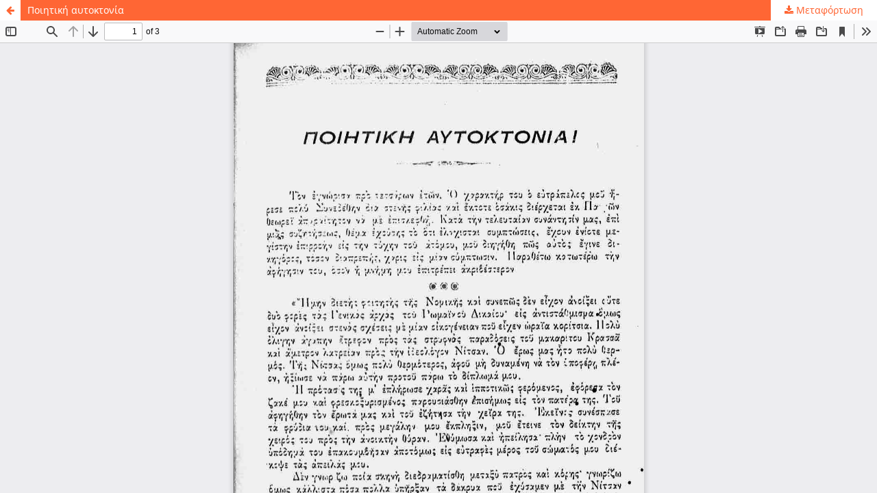

--- FILE ---
content_type: text/html; charset=utf-8
request_url: https://daniilida.library.upatras.gr/index.php/ak_hmer_patron/article/view/374/149
body_size: 976
content:
<!DOCTYPE html>
<html lang="el-GR" xml:lang="el-GR">
<head>
	<meta http-equiv="Content-Type" content="text/html; charset=utf-8" />
	<meta name="viewport" content="width=device-width, initial-scale=1.0">
	<title>Προβολή του Ποιητική αυτοκτονία</title>

	
<meta name="generator" content="Open Journal Systems 3.3.0.7">
	<link rel="stylesheet" href="https://daniilida.library.upatras.gr/index.php/ak_hmer_patron/$$$call$$$/page/page/css?name=stylesheet" type="text/css" /><link rel="stylesheet" href="https://daniilida.library.upatras.gr/index.php/ak_hmer_patron/$$$call$$$/page/page/css?name=font" type="text/css" /><link rel="stylesheet" href="https://daniilida.library.upatras.gr/lib/pkp/styles/fontawesome/fontawesome.css?v=3.3.0.7" type="text/css" /><link rel="stylesheet" href="https://daniilida.library.upatras.gr/public/site/styleSheet.css?v=3.3.0.7" type="text/css" />
	<script src="https://daniilida.library.upatras.gr/lib/pkp/lib/vendor/components/jquery/jquery.js?v=3.3.0.7" type="text/javascript"></script><script src="https://daniilida.library.upatras.gr/lib/pkp/lib/vendor/components/jqueryui/jquery-ui.js?v=3.3.0.7" type="text/javascript"></script><script src="https://daniilida.library.upatras.gr/plugins/themes/default/js/lib/popper/popper.js?v=3.3.0.7" type="text/javascript"></script><script src="https://daniilida.library.upatras.gr/plugins/themes/default/js/lib/bootstrap/util.js?v=3.3.0.7" type="text/javascript"></script><script src="https://daniilida.library.upatras.gr/plugins/themes/default/js/lib/bootstrap/dropdown.js?v=3.3.0.7" type="text/javascript"></script><script src="https://daniilida.library.upatras.gr/plugins/themes/default/js/main.js?v=3.3.0.7" type="text/javascript"></script>
</head>
<body class="pkp_page_article pkp_op_view">

		<header class="header_view">

		<a href="https://daniilida.library.upatras.gr/index.php/ak_hmer_patron/article/view/374" class="return">
			<span class="pkp_screen_reader">
									Επιστροφή στα στοιχεία του άρθρου
							</span>
		</a>

		<a href="https://daniilida.library.upatras.gr/index.php/ak_hmer_patron/article/view/374" class="title">
			Ποιητική αυτοκτονία
		</a>

		<a href="https://daniilida.library.upatras.gr/index.php/ak_hmer_patron/article/download/374/149/372" class="download" download>
			<span class="label">
				Μεταφόρτωση
			</span>
			<span class="pkp_screen_reader">
				Μεταφόρτωση PDF
			</span>
		</a>

	</header>

	<script type="text/javascript">
		// Creating iframe's src in JS instead of Smarty so that EZProxy-using sites can find our domain in $pdfUrl and do their rewrites on it.
		$(document).ready(function() {
			var urlBase = "https://daniilida.library.upatras.gr/plugins/generic/pdfJsViewer/pdf.js/web/viewer.html?file=";
			var pdfUrl = "https:\/\/daniilida.library.upatras.gr\/index.php\/ak_hmer_patron\/article\/download\/374\/149\/372";
			$("#pdfCanvasContainer > iframe").attr("src", urlBase + encodeURIComponent(pdfUrl));
		});
	</script>

	<div id="pdfCanvasContainer" class="galley_view">
				<iframe src="" width="100%" height="100%" style="min-height: 500px;" title="PDF του Ποιητική αυτοκτονία" allowfullscreen webkitallowfullscreen></iframe>
	</div>
	
</body>
</html>


--- FILE ---
content_type: text/css
request_url: https://daniilida.library.upatras.gr/public/site/styleSheet.css?v=3.3.0.7
body_size: 11460
content:
/*! normalize.css v7.0.0 | MIT License | github.com/necolas/normalize.css */
html {
    line-height: 1.15;
    -ms-text-size-adjust: 100%;
    -webkit-text-size-adjust: 100%
}

body {
    margin: 0
}

article,aside,footer,header,nav,section {
    display: block
}

h1 {
    font-size: 2em;
    margin: .67em 0
}

figcaption,figure,main {
    display: block
}

figure {
    margin: 1em 40px
}

hr {
    box-sizing: content-box;
    height: 0;
    overflow: visible
}

pre {
    font-family: monospace,monospace;
    font-size: 1em
}

a {
    background-color: transparent;
    -webkit-text-decoration-skip: objects
}

abbr[title] {
    border-bottom: none;
    text-decoration: underline;
    text-decoration: underline dotted
}

b,strong {
    font-weight: inherit
}

b,strong {
    font-weight: bolder
}

code,kbd,samp {
    font-family: monospace,monospace;
    font-size: 1em
}

dfn {
    font-style: italic
}

mark {
    background-color: #ff0;
    color: #000
}

small {
    font-size: 80%
}

sub,sup {
    font-size: 75%;
    line-height: 0;
    position: relative;
    vertical-align: baseline
}

sub {
    bottom: -0.25em
}

sup {
    top: -0.5em
}

audio,video {
    display: inline-block
}

audio:not([controls]) {
    display: none;
    height: 0
}

img {
    border-style: none
}

svg:not(:root) {
    overflow: hidden
}

button,input,optgroup,select,textarea {
    font-family: sans-serif;
    font-size: 100%;
    line-height: 1.15;
    margin: 0
}

button,input {
    overflow: visible
}

button,select {
    text-transform: none
}

button,html [type="button"],[type="reset"],[type="submit"] {
    -webkit-appearance: button
}

button::-moz-focus-inner,[type="button"]::-moz-focus-inner,[type="reset"]::-moz-focus-inner,[type="submit"]::-moz-focus-inner {
    border-style: none;
    padding: 0
}

button:-moz-focusring,[type="button"]:-moz-focusring,[type="reset"]:-moz-focusring,[type="submit"]:-moz-focusring {
    outline: 1px dotted ButtonText
}

fieldset {
    padding: .35em .75em .625em
}

legend {
    box-sizing: border-box;
    color: inherit;
    display: table;
    max-width: 100%;
    padding: 0;
    white-space: normal
}

progress {
    display: inline-block;
    vertical-align: baseline
}

textarea {
    overflow: auto
}

[type="checkbox"],[type="radio"] {
    box-sizing: border-box;
    padding: 0
}

[type="number"]::-webkit-inner-spin-button,[type="number"]::-webkit-outer-spin-button {
    height: auto
}

[type="search"] {
    -webkit-appearance: textfield;
    outline-offset: -2px
}

[type="search"]::-webkit-search-cancel-button,[type="search"]::-webkit-search-decoration {
    -webkit-appearance: none
}

::-webkit-file-upload-button {
    -webkit-appearance: button;
    font: inherit
}

details,menu {
    display: block
}

summary {
    display: list-item
}

canvas {
    display: inline-block
}

template {
    display: none
}

[hidden] {
    display: none
}

*,*:before,*:after {
    -webkit-box-sizing: border-box;
    -moz-box-sizing: border-box;
    box-sizing: border-box
}

@keyframes pkp_spin {
    0% {
        transform: rotateZ(-360deg);
        -webkit-transform: rotateZ(-360deg);
        -moz-transform: rotateZ(-360deg);
        -o-transform: rotateZ(-360deg)
    }

    100% {
        transform: rotateZ(0deg);
        -webkit-transform: rotateZ(0deg);
        -moz-transform: rotateZ(0deg);
        -o-transform: rotateZ(0deg)
    }
}

@-webkit-keyframes pkp_spin {
    0% {
        transform: rotateZ(-360deg);
        -webkit-transform: rotateZ(-360deg);
        -moz-transform: rotateZ(-360deg);
        -o-transform: rotateZ(-360deg)
    }

    100% {
        transform: rotateZ(0deg);
        -webkit-transform: rotateZ(0deg);
        -moz-transform: rotateZ(0deg);
        -o-transform: rotateZ(0deg)
    }
}

@-moz-keyframes pkp_spin {
    0% {
        transform: rotateZ(-360deg);
        -webkit-transform: rotateZ(-360deg);
        -moz-transform: rotateZ(-360deg);
        -o-transform: rotateZ(-360deg)
    }

    100% {
        transform: rotateZ(0deg);
        -webkit-transform: rotateZ(0deg);
        -moz-transform: rotateZ(0deg);
        -o-transform: rotateZ(0deg)
    }
}

@-o-keyframes pkp_spin {
    0% {
        transform: rotateZ(-360deg);
        -webkit-transform: rotateZ(-360deg);
        -moz-transform: rotateZ(-360deg);
        -o-transform: rotateZ(-360deg)
    }

    100% {
        transform: rotateZ(0deg);
        -webkit-transform: rotateZ(0deg);
        -moz-transform: rotateZ(0deg);
        -o-transform: rotateZ(0deg)
    }
}

.pkp_button,.pkp_button_primary,.pkp_button_offset,.pkp_button_link {
    display: inline-block;
    padding: 0 .5em;
    background: #fff;
    border: 1px solid #ddd;
    border-radius: 3px;
    font-size: .93rem;
    line-height: 2rem;
    font-weight: 700;
    color: #ff6634;
    text-decoration: none;
    box-shadow: 0 1px 0 #ddd;
    cursor: pointer
}

.pkp_button:hover,.pkp_button:focus,.pkp_button_primary:hover,.pkp_button_primary:focus,.pkp_button_offset:hover,.pkp_button_offset:focus,.pkp_button_link:hover,.pkp_button_link:focus {
    color: #ff6634;
    border-color: #ff6634;
    outline: 0
}

.pkp_button:active,.pkp_button_primary:active,.pkp_button_offset:active,.pkp_button_link:active {
    box-shadow: 0 0 2px
}

.pkp_button:disabled,.pkp_button_primary:disabled,.pkp_button_offset:disabled,.pkp_button_link:disabled {
    color: #aaa
}

.pkp_button:disabled:hover,.pkp_button_primary:disabled:hover,.pkp_button_offset:disabled:hover,.pkp_button_link:disabled:hover {
    color: #aaa;
    border-color: #ddd;
    cursor: not-allowed
}

.pkp_button_primary {
    color: #fff;
    background: #ff6634;
    border-color: #ff6634;
    box-shadow: 0 1px 0 #ff6634
}

.pkp_button_primary:hover,.pkp_button_primary:focus {
    background: #ff6634;
    color: #fff
}

.pkp_button_primary:disabled,.pkp_button_primary:disabled:hover {
    color: #fff;
    background: #b7c5ca;
    border-color: #b7c5ca;
    box-shadow: 0 1px 0 #888;
    cursor: not-allowed
}

.pkp_button_offset {
    color: #ff4040
}

.pkp_button_offset:hover,.pkp_button_offset:focus {
    border-color: #ff4040;
    color: #ff4040
}

.pkp_button_offset:disabled,.pkp_button_offset:disabled:hover {
    color: #fff;
    background: #b7c5ca;
    border-color: #b7c5ca;
    box-shadow: 0 1px 0 #888;
    cursor: not-allowed
}

.pkp_button_link {
    box-shadow: none;
    border-color: transparent
}

.pkp_button_link:disabled:hover {
    border-color: transparent
}

.pkp_spinner:after {
    display: inline-block;
    position: relative;
    width: 1.25rem;
    height: 1.25rem;
    vertical-align: middle;
    -webkit-animation: pkp_spin .6s linear infinite;
    -moz-animation: pkp_spin .6s linear infinite;
    -ms-animation: pkp_spin .6s linear infinite;
    -o-animation: pkp_spin .6s linear infinite;
    animation: pkp_spin .6s linear infinite;
    border-radius: 100%;
    border-top: 1px solid #888;
    border-bottom: 1px solid transparent;
    border-left: 1px solid #888;
    border-right: 1px solid transparent;
    border-top-color: rgba(0,0,0,0.5);
    border-left-color: rgba(0,0,0,0.5);
    content: '';
    opacity: 1
}

.pkp_loading {
    font-size: .93rem;
    line-height: 1.43rem
}

.pkp_loading .pkp_spinner {
    margin-right: 0.25em
}

.pkp_unstyled_list,.cmp_article_list,.cmp_breadcrumbs ol,.cmp_announcements,.pkp_site_nav_menu ul,.pkp_page_index .journals ul,.page_catalog_category .subcategories ul,.page_issue_archive .issues_archive,.page_register .context_optin .contexts,.obj_article_details .authors,.obj_article_details .galleys_links,.obj_article_details .supplementary_galleys_links,.obj_article_summary .galleys_links,.obj_issue_toc .articles,.obj_issue_toc .galleys_links,.pkp_block .content ul {
    margin: 0;
    padding: 0;
    list-style: none
}

.pkp_caret {
    content: ' ';
    display: inline-block;
    width: 0;
    height: 0;
    border: .25rem solid transparent;
    vertical-align: middle
}

.pkp_caret_down {
    border-top: .375rem solid
}

.pkp_caret_right {
    border-left: .375rem solid
}

.pkp_screen_reader,.cmp_skip_to_content a,.pkp_page_index .journals h2,.pkp_page_index .cmp_announcements h2,.page_register .context_optin .roles legend {
    clip: rect(1px, 1px, 1px, 1px);
    position: absolute !important;
    left: -2000px
}

.pkp_screen_reader:focus,.pkp_page_index .cmp_announcements h2:focus {
    background-color: #fff;
    border-radius: 3px;
    box-shadow: 0 0 2px 2px rgba(0,0,0,0.6);
    -webkit-box-shadow: 0 0 2px 2px rgba(0,0,0,0.6);
    clip: auto !important;
    color: #000;
    display: block;
    font-size: 1rem;
    height: auto;
    line-height: normal;
    padding: 1rem;
    position: absolute;
    left: 0.5rem;
    top: 0.5rem;
    text-decoration: none;
    width: auto;
    z-index: 100000
}

.pkp_helpers_clear:before,.pkp_helpers_clear:after {
    content: " ";
    display: table
}

.pkp_helpers_clear:after {
    clear: both
}

.pkp_help_link {
    display: inline-block;
    padding: .25rem 0;
    font-size: .75rem;
    line-height: 1rem;
    font-weight: 700;
    text-decoration: none;
    border: none;
    box-shadow: none;
    color: #ff6634;
    z-index: 3
}

.pkp_help_link:hover,.pkp_help_link:focus {
    color: #ff6634
}

.pkp_help_link:focus {
    outline: 0;
    box-shadow: 0 0 0 3px #ff6634;
    border-radius: 3px
}

.pkp_help_tab,.pkp_help_modal {
    position: absolute;
    top: -2rem;
    right: 2rem;
    padding: .5rem 1em;
    background: #fff;
    border-top-left-radius: 3px;
    border-top-right-radius: 3px
}

.pkp_help_modal {
    top: 0.5rem;
    padding: 0.5rem;
    right: 3rem;
    border: none
}

.pkp_uploadedFile_summary {
    font-size: .93rem;
    line-height: 1.43rem
}

.pkp_uploadedFile_summary .filename .display {
    line-height: 2rem
}

.pkp_uploadedFile_summary .filename .edit {
    line-height: 1.43rem
}

.pkp_uploadedFile_summary .details {
    margin-top: 0.5rem;
    color: rgba(0,0,0,0.54)
}

.pkp_uploadedFile_summary .details>span {
    margin-left: 2rem
}

.pkp_uploadedFile_summary .details>span:first-child {
    margin-left: 0
}

.pkp_uploadedFile_summary .details>span:before {
    display: inline-block;
    font: normal normal normal 14px/1 FontAwesome;
    font-size: inherit;
    text-rendering: auto;
    -webkit-font-smoothing: antialiased;
    -moz-osx-font-smoothing: grayscale;
    transform: translate(0, 0);
    padding-right: 0.25em;
    color: #aaa
}

.pkp_uploadedFile_summary .pixels:before {
    content: "\f108"
}

.pkp_uploadedFile_summary .print {
    margin-left: 2rem
}

.pkp_uploadedFile_summary .print:before {
    display: inline-block;
    font: normal normal normal 14px/1 FontAwesome;
    font-size: inherit;
    text-rendering: auto;
    -webkit-font-smoothing: antialiased;
    -moz-osx-font-smoothing: grayscale;
    transform: translate(0, 0);
    padding-right: 0.25em;
    color: #aaa;
    content: "\f02f"
}

.pkp_uploadedFile_summary .type:before {
    content: "\f016"
}

.pkp_uploadedFile_summary .type.pdf:before {
    content: "\f1c1"
}

.pkp_uploadedFile_summary .type.doc:before,.pkp_uploadedFile_summary .type.docx:before {
    content: "\f1c2"
}

.pkp_uploadedFile_summary .type.xls:before,.pkp_uploadedFile_summary .type.xlsx:before {
    content: "\f1c3"
}

.pkp_uploadedFile_summary .file_size:before {
    content: "\f0a0"
}

.pkp_helpers_invisible {
    visibility: hidden
}

.pkp_helpers_display_none {
    display: none !important
}

.pkp_helpers_align_left {
    float: left
}

.pkp_helpers_align_right {
    float: right
}

.pkp_helpers_text_left {
    text-align: left
}

.pkp_helpers_text_right {
    text-align: right
}

.pkp_helpers_text_center {
    text-align: center
}

.pkp_helpers_text_justify {
    text-align: justify
}

.pkp_helpers_title_padding {
    padding: 5px !important
}

.pkp_helpers_image_left {
    float: left;
    margin: 4px 10px 4px 0
}

.pkp_helpers_image_right {
    float: right;
    margin: 4px 0 4px 10px
}

.pkp_helpers_container_center {
    margin: 0 auto
}

.pkp_helpers_debug,.pkp_helpers_debug div {
    border: 1px dashed #f00;
    padding: 2px
}

.pkp_helpers_flatlist {
    margin: 0;
    padding: 0
}

.pkp_helpers_flatlist li {
    float: left;
    position: relative
}

.pkp_helpers_bulletlist li {
    list-style: disc
}

.pkp_helpers_icon_link_valign {
    line-height: 24px
}

.pkp_helpers_moveicon {
    cursor: move
}

.pkp_helpers_full {
    width: 100%
}

.pkp_helpers_half {
    width: 50%
}

.pkp_helpers_third {
    width: 33%
}

.pkp_helpers_quarter {
    width: 25%
}

.pkp_helpers_fifth {
    width: 20%
}

.pkp_helpers_threeQuarter {
    width: 75%
}

.pkp_helpers_underline:after {
    border-bottom: 2px solid #fff;
    content: " ";
    display: block
}

.pkp_helpers_dotted_underline {
    border-bottom: 1px dotted #999
}

.pkp_helpers_black_bg {
    background-color: black
}

.pkp_helpers_text_warn {
    color: #d00a6c
}

.pkp_helpers_text_primary {
    color: black
}

.NMI_TYPE_CUSTOM_EDIT {
    display: none
}

.row:before,.row:after {
    content: " ";
    display: table
}

.row:after {
    clear: both
}

.cmp_button,.cmp_form .buttons button,.page_lost_password .buttons button,.page_search .submit button,.block_make_submission a {
    display: inline-block;
    padding: 0 1em;
    background: #eee;
    border: 1px solid rgba(0,0,0,0.4);
    border-top-color: #bbb;
    border-radius: 3px;
    box-shadow: inset 0 -1em 1em rgba(0,0,0,0.1);
    font-size: .93rem;
    line-height: calc(2.143rem - 2px);
    font-weight: 700;
    color: #ff6634;
    text-decoration: none
}

.cmp_button:hover,.cmp_button:focus,.page_search .submit button:hover,.page_search .submit button:focus {
    box-shadow: inset 0 1em 1em rgba(0,0,0,0.1)
}

.cmp_button_wire,.obj_galley_link {
    display: inline-block;
    padding: 0 1em;
    background: #fff;
    border: 1px solid #ff6634;
    border-radius: 3px;
    font-size: .93rem;
    line-height: calc(2.143rem - 2px);
    color: #ff6634;
    text-decoration: none
}

.cmp_button_wire:hover,.cmp_button_wire:focus,.obj_galley_link:hover,.obj_galley_link:focus {
    background: #ff6634;
    color: #fff
}

.cmp_article_list>li {
    margin-bottom: 2.143rem
}

.cmp_article_list>li:before,.cmp_article_list>li:after {
    content: " ";
    display: table
}

.cmp_article_list>li:after {
    clear: both
}

.cmp_form fieldset {
    margin: 0 0 1.43rem;
    padding: 0;
    border: none
}

.cmp_form legend {
    margin-bottom: .714rem;
    font-size: 1.143rem;
    font-weight: 700;
    line-height: 1.43rem
}

.cmp_form .fields>div {
    position: relative;
    padding-bottom: 2.143rem
}

.cmp_form .fields>div .error {
    position: absolute;
    left: 0.5em;
    bottom: 11px;
    padding: 0 .5em;
    background: #ff4040;
    border-bottom-left-radius: 3px;
    border-bottom-right-radius: 3px;
    font-size: .93rem;
    line-height: 1.43rem;
    font-weight: 700;
    color: #fff
}

.cmp_form label {
    display: block;
    cursor: pointer
}

.cmp_form .label {
    display: block;
    font-size: .93rem;
    font-weight: 400;
    font-style: italic
}

.cmp_form .label .required {
    color: #ff4040
}

.cmp_form input[type="text"],.cmp_form input[type="email"],.cmp_form input[type="password"],.cmp_form input[type="url"],.cmp_form input[type="tel"],.cmp_form select,.cmp_form textarea {
    padding: 0 .5em;
    width: 100%;
    height: calc(2.143rem - 2px);
    background: #fff;
    border: 1px solid rgba(0,0,0,0.4);
    border-radius: 3px;
    font-size: .93rem;
    line-height: calc(2.143rem - 2px)
}

.cmp_form textarea {
    width: 100%;
    height: 8em
}

.cmp_form .pkp_form_error {
    margin-bottom: .714rem;
    border-radius: 3px;
    padding: 0 .5em;
    font-weight: 700;
    font-size: .93rem;
    background: #ff4040;
    color: #fff
}

.cmp_form label>input[type="checkbox"],.cmp_form label>input[type="radio"] {
    margin-right: 0.25em
}

.cmp_form .buttons:before,.cmp_form .buttons:after {
    content: " ";
    display: table
}

.cmp_form .buttons:after {
    clear: both
}

.cmp_form .buttons a {
    font-size: .93rem;
    line-height: 2.143rem;
    margin-left: 1em
}

.cmp_form .description {
    margin-top: 0;
    font-size: .75rem;
    line-height: 1.5em;
    color: rgba(0,0,0,0.54)
}

@media (min-width: 480px) {
    .cmp_form input[type="text"],.cmp_form input[type="email"],.cmp_form input[type="password"],.cmp_form input[type="url"],.cmp_form input[type="tel"],.cmp_form select {
        max-width:20em
    }
}

.cmp_pagination {
    text-align: right
}

.cmp_pagination:before,.cmp_pagination:after {
    content: " ";
    display: table
}

.cmp_pagination:after {
    clear: both
}

.cmp_pagination .prev {
    float: left;
    margin-right: 0.5em;
    text-decoration: none
}

.cmp_pagination .prev:before {
    display: inline-block;
    font: normal normal normal 14px/1 FontAwesome;
    font-size: inherit;
    text-rendering: auto;
    -webkit-font-smoothing: antialiased;
    -moz-osx-font-smoothing: grayscale;
    transform: translate(0, 0);
    content: "\f177";
    margin-right: 0.5em
}

.cmp_pagination .next {
    margin-left: 0.5em;
    text-decoration: none
}

.cmp_pagination .next:after {
    display: inline-block;
    font: normal normal normal 14px/1 FontAwesome;
    font-size: inherit;
    text-rendering: auto;
    -webkit-font-smoothing: antialiased;
    -moz-osx-font-smoothing: grayscale;
    transform: translate(0, 0);
    content: "\f178";
    margin-left: 0.5em
}

.cmp_edit_link {
    display: inline-block;
    margin-left: 1em;
    font-size: .93rem;
    font-weight: 400;
    line-height: 1;
    vertical-align: middle;
    text-decoration: none
}

.cmp_edit_link:before {
    display: inline-block;
    font: normal normal normal 14px/1 FontAwesome;
    font-size: inherit;
    text-rendering: auto;
    -webkit-font-smoothing: antialiased;
    -moz-osx-font-smoothing: grayscale;
    transform: translate(0, 0);
    content: "\f040"
}

.cmp_search_filter {
    margin-bottom: .714rem;
    font-size: .93rem
}

.cmp_search_filter:last-child {
    margin-bottom: 0
}

.cmp_search_filter label {
    font-style: italic
}

.cmp_search_filter .delete {
    color: #ff4040
}

.cmp_notification {
    display: block;
    width: 100%;
    padding: 1.43rem;
    margin-bottom: 2.857rem;
    background: #ddd;
    border-left: .357rem solid #ff6634;
    font-size: 1rem;
    line-height: 1.43rem
}

.cmp_notification .success {
    border-color: #00b24e
}

.cmp_notification .no {
    border-color: #ff4040
}

.cmp_breadcrumbs {
    display: inline-block
}

.cmp_breadcrumbs ol {
    margin-bottom: 2.143rem;
    padding: .357rem 0;
    line-height: 1.43rem;
    font-size: .93rem
}

.cmp_breadcrumbs li {
    display: inline-block
}

.cmp_breadcrumbs a {
    display: inline-block;
    text-decoration: none
}

.cmp_breadcrumbs .separator {
    color: rgba(0,0,0,0.54);
    padding: 0 .5em
}

.cmp_breadcrumbs .current {
    color: rgba(0,0,0,0.54)
}

.cmp_breadcrumbs .current h1 {
    margin: 0;
    font-family: "Noto Sans",-apple-system,BlinkMacSystemFont,"Segoe UI","Roboto","Oxygen-Sans","Ubuntu","Cantarell","Helvetica Neue",sans-serif;
    font-size: .93rem;
    font-weight: 400
}

.cmp_back_link {
    margin-top: 1.43rem
}

.cmp_announcements {
    margin-left: -0.714rem;
    margin-right: -0.714rem
}

.cmp_announcements>li {
    padding: 2.143rem .714rem;
    border-bottom: 1px solid #ddd
}

.cmp_announcements>li:last-child {
    border-bottom: none
}

@media (min-width: 480px) {
    .cmp_announcements {
        margin-left:-1.43rem;
        margin-right: -1.43rem
    }

    .cmp_announcements>li {
        padding-left: 1.43rem;
        padding-right: 1.43rem
    }
}

@media (min-width: 992px) {
    .cmp_announcements {
        margin-left:-2.143rem;
        margin-right: -2.143rem
    }

    .cmp_announcements>li {
        padding-left: 2.143rem;
        padding-right: 2.143rem
    }
}

.cmp_skip_to_content a {
    display: block;
    padding: 1em;
    z-index: 99999;
    background: #fff;
    transform: translateX(-50%)
}

.cmp_skip_to_content a:focus {
    clip: auto;
    top: 0;
    left: 50%;
    color: #ff6634
}

.cmp_table {
    width: 100%;
    border: 1px solid #ddd;
    border-bottom: none;
    border-collapse: collapse
}

.cmp_table th,.cmp_table td {
    padding: 0.5em;
    text-align: left;
    border-bottom: 1px solid #ddd
}

.cmp_table th {
    font-weight: 700
}

html,body {
    font-family: "Noto Sans",-apple-system,BlinkMacSystemFont,"Segoe UI","Roboto","Oxygen-Sans","Ubuntu","Cantarell","Helvetica Neue",sans-serif;
    font-size: 14px;
    line-height: 1.43rem;
    color: rgba(0,0,0,0.87);
    background: #fff
}

a {
    color: #ff6634
}

a:hover,a:focus {
    color: #ff6634
}

.pkp_site_name_wrapper,.pkp_navigation_primary_wrapper,.pkp_navigation_user,.pkp_search_mobile,.pkp_structure_content,.pkp_structure_footer {
    position: relative;
    width: 100%;
    margin: 0 auto;
    padding-left: .714rem;
    padding-right: .714rem
}

.pkp_site_name_wrapper:before,.pkp_navigation_primary_wrapper:before,.pkp_navigation_user:before,.pkp_search_mobile:before,.pkp_structure_content:before,.pkp_structure_footer:before,.pkp_site_name_wrapper:after,.pkp_navigation_primary_wrapper:after,.pkp_navigation_user:after,.pkp_search_mobile:after,.pkp_structure_content:after,.pkp_structure_footer:after {
    content: " ";
    display: table
}

.pkp_site_name_wrapper:after,.pkp_navigation_primary_wrapper:after,.pkp_navigation_user:after,.pkp_search_mobile:after,.pkp_structure_content:after,.pkp_structure_footer:after {
    clear: both
}

@media (min-width: 768px) {
    .pkp_site_name_wrapper,.pkp_navigation_primary_wrapper,.pkp_navigation_user,.pkp_search_mobile,.pkp_structure_content,.pkp_structure_footer {
        width:728px;
        padding: 0
    }
}

@media (min-width: 992px) {
    .pkp_site_name_wrapper,.pkp_navigation_primary_wrapper,.pkp_navigation_user,.pkp_search_mobile,.pkp_structure_content,.pkp_structure_footer {
        width:952px
    }
}

@media (min-width: 1200px) {
    .pkp_site_name_wrapper,.pkp_navigation_primary_wrapper,.pkp_navigation_user,.pkp_search_mobile,.pkp_structure_content,.pkp_structure_footer {
        width:1160px
    }
}

.has_site_logo .pkp_site_name,.has_site_logo .pkp_navigation_primary_wrapper {
    width: auto
}

.has_site_logo .pkp_head_wrapper {
    position: relative;
    width: 100%;
    margin: 0 auto;
    padding-right: .714rem
}

.has_site_logo .pkp_head_wrapper:before,.has_site_logo .pkp_head_wrapper:after {
    content: " ";
    display: table
}

.has_site_logo .pkp_head_wrapper:after {
    clear: both
}

@media (min-width: 768px) {
    .has_site_logo .pkp_head_wrapper {
        width:728px;
        padding-left: 0;
        padding-right: 0
    }
}

@media (min-width: 992px) {
    .has_site_logo .pkp_head_wrapper {
        width:952px
    }
}

@media (min-width: 1200px) {
    .has_site_logo .pkp_head_wrapper {
        width:1160px
    }
}

.pkp_structure_main {
    padding: .714rem
}

@media (min-width: 480px) {
    .pkp_structure_main {
        padding:1.43rem
    }
}

@media (min-width: 768px) {
    .pkp_structure_main:before,.pkp_structure_main:after {
        content:'';
        position: absolute;
        top: 0;
        left: 0;
        bottom: 0;
        width: 1px;
        background: #ddd
    }

    .pkp_structure_main:after {
        left: 728px
    }
}

@media (min-width: 992px) {
    .pkp_structure_content {
        padding-top:2.143rem
    }

    .pkp_structure_sidebar {
        float: right;
        width: 300px
    }

    .pkp_structure_main {
        float: left;
        padding: 0 2.143rem 6.429rem;
        width: 652px
    }

    .pkp_structure_main:after {
        left: 652px
    }
}

@media (min-width: 1200px) {
    .pkp_structure_main {
        width:860px
    }

    .pkp_structure_main:after {
        left: 860px
    }
}

@media (min-width: 992px) {
    .pkp_structure_main:first-child:last-child {
        float:none;
        margin-left: auto;
        margin-right: auto;
        margin-top: 2.857rem
    }

    .pkp_structure_main:first-child:last-child:before {
        left: 150px
    }

    .pkp_structure_main:first-child:last-child:after {
        left: auto;
        right: 150px
    }
}

img {
    max-width: 100%;
    width: auto;
    height: auto
}

.pkp_structure_head {
    background-color: #ff6634;
    border-bottom: 1px solid #ddd
}

.pkp_head_wrapper {
    position: relative
}

.pkp_site_name_wrapper {
    height: 2.857rem
}

@media (min-width: 992px) {
    .pkp_site_name_wrapper {
        height:auto
    }
}

.pkp_site_name {
    position: absolute;
    left: 2.857rem;
    right: 0;
    margin-top: 0;
    margin-bottom: 0;
    padding-left: .714rem;
    text-align: left;
    overflow: hidden;
    text-overflow: ellipsis;
    white-space: nowrap;
    color: #fff;
    font-family: "Noto Sans",-apple-system,BlinkMacSystemFont,"Segoe UI","Roboto","Oxygen-Sans","Ubuntu","Cantarell","Helvetica Neue",sans-serif;
    font-size: .93rem
}

.pkp_site_name>a {
    padding-top: .714rem;
    padding-bottom: .714rem
}

.pkp_site_name>a:focus {
    outline: 0
}

.pkp_site_name .is_img {
    display: inline-block;
    margin-top: .357rem;
    margin-bottom: .357rem;
    padding: 0
}

.pkp_site_name .is_img:focus {
    outline: 1px solid #fff
}

.pkp_site_name .is_img img {
    display: block;
    max-height: 2.143rem;
    max-width: 100%;
    width: auto;
    height: auto
}

.pkp_site_name .is_text {
    font-family: "Noto Sans",-apple-system,BlinkMacSystemFont,"Segoe UI","Roboto","Oxygen-Sans","Ubuntu","Cantarell","Helvetica Neue",sans-serif;
    font-size: .93rem;
    font-weight: 700;
    line-height: 2.857rem;
    color: #fff;
    text-decoration: none
}

.pkp_site_name .is_text:focus {
    text-decoration: underline
}

.pkp_navigation_primary_wrapper {
    padding-left: 0;
    padding-right: 0
}

.pkp_site_nav_menu {
    position: absolute;
    width: 100%;
    top: 100%;
    background: #ff6634;
    left: 0;
    padding: .714rem;
    z-index: 9999
}

.pkp_site_nav_menu .pkp_nav_list {
    padding-left: 0;
    margin-left: 0
}

.pkp_site_nav_menu ul ul {
    padding-left: 0.5rem
}

.pkp_site_nav_menu a {
    display: inline-block;
    padding: .125rem 0;
    color: #fff;
    text-decoration: none
}

.pkp_site_nav_menu a:hover,.pkp_site_nav_menu a:focus {
    color: #fff;
    text-decoration: underline
}

.pkp_site_nav_menu #siteNav {
    position: absolute;
    top: 0;
    height: 0
}

.pkp_navigation_user.pkp_navigation_user {
    margin-left: auto;
    margin-right: auto;
    margin-top: 1rem;
    padding-top: 1rem;
    border-top: 1px solid rgba(255,255,255,0.1)
}

.pkp_navigation_user .task_count {
    display: inline-block;
    width: 1.43rem;
    height: 1.43rem;
    margin-left: 0.5em;
    border-radius: 50%;
    background: rgba(255,255,255,0.1);
    line-height: 1.43rem;
    text-align: center;
    font-size: 0.857rem;
    position: relative;
    top: 0.3rem
}

.pkp_navigation_user>li>a .task_count {
    display: none
}

.pkp_navigation_user>li>ul a .task_count {
    display: inline-block;
    background: rgba(255,255,255,0.1);
    color: #fff
}

.pkp_navigation_user>li>ul a:hover .task_count,.pkp_navigation_user>li>ul a:focus .task_count {
    background: rgba(0,0,0,0.87)
}

.pkp_navigation_search_wrapper {
    margin-top: 1rem;
    padding-top: 1rem;
    border-top: 1px solid rgba(255,255,255,0.1)
}

@media (min-width: 992px) {
    .pkp_head_wrapper {
        padding-top:4.286rem
    }

    .pkp_site_nav_toggle {
        display: none
    }

    .pkp_site_name {
        position: relative;
        width: 100%;
        left: auto;
        right: auto;
        padding: 0;
        white-space: normal;
        font-size: 2em;
        background: transparent;
        overflow: visible
    }

    .pkp_site_name .is_text {
        font-family: "Noto Sans",-apple-system,BlinkMacSystemFont,"Segoe UI","Roboto","Oxygen-Sans","Ubuntu","Cantarell","Helvetica Neue",sans-serif;
        font-size: 1.714rem;
        line-height: 2.143rem
    }

    .pkp_site_name .is_img img {
        max-height: 80px
    }

    .pkp_site_nav_menu {
        display: block;
        position: static;
        top: auto;
        padding: 0
    }

    .pkp_site_nav_menu ul ul {
        padding-left: 0
    }

    .has_site_logo .pkp_head_wrapper {
        padding-top: 2.143rem
    }

    .pkp_nav_list {
        margin: 0;
        padding: 0;
        list-style: none
    }

    .pkp_nav_list li {
        position: relative;
        display: inline-block
    }

    .pkp_nav_list a {
        display: inline-block;
        padding-left: .714rem;
        padding-right: .714rem;
        text-decoration: none;
        padding-top: .357rem;
        padding-bottom: .357rem
    }

    .pkp_nav_list a:hover,.pkp_nav_list a:focus {
        text-decoration: none
    }

    .pkp_nav_list ul {
        position: absolute;
        top: 100%;
        left: -9999px;
        z-index: 1000;
        width: 15em;
        margin: 0;
        padding: 0;
        background: #fff;
        border-radius: 3px;
        box-shadow: 0 0 5px rgba(0,0,0,0.3)
    }

    .pkp_nav_list ul li {
        display: block
    }

    .pkp_nav_list ul a {
        display: block;
        padding-left: .357rem;
        border-left: .357rem solid transparent;
        color: #ff6634
    }

    .pkp_nav_list ul a:hover,.pkp_nav_list ul a:focus {
        outline: 0;
        background: #ddd;
        border-color: #ff6634;
        color: #ff6634
    }

    .pkp_nav_list ul li:first-child a {
        border-top-left-radius: 3px;
        border-top-right-radius: 3px
    }

    .pkp_nav_list ul li:last-child a {
        border-bottom-left-radius: 3px;
        border-bottom-right-radius: 3px
    }

    .pkp_nav_list>li:hover ul {
        left: 0
    }

    .pkp_nav_list [aria-haspopup]:after {
        position: relative;
        display: inline-block;
        content: "";
        width: 0;
        height: 0;
        margin-left: 0.25em;
        border-top: 4px solid;
        border-right: 4px solid transparent;
        border-left: 4px solid transparent;
        vertical-align: middle;
        overflow: hidden
    }

    .pkp_navigation_primary {
        text-align: center
    }

    .pkp_navigation_primary>li>a {
        margin: .357rem .5em 0;
        padding: .357rem .5em calc(.714rem - 2px);
        border-bottom: 2px solid transparent;
        color: #fff;
        text-decoration: none
    }

    .pkp_navigation_primary>li>a:hover {
        color: #fff;
        outline: 0;
        border-color: #fff
    }

    .pkp_navigation_primary>li>a:focus {
        background: #fff;
        color: #ff6634;
        outline: 0
    }

    .pkp_navigation_primary>li:first-child a {
        margin-left: -0.5em
    }

    .pkp_navigation_primary>li:last-child a {
        margin-right: -0.5em
    }

    .pkp_navigation_primary>li:hover ul {
        left: 1rem
    }

    .pkp_navigation_primary ul a {
        padding-top: .714rem;
        padding-bottom: .714rem
    }

    .pkp_navigation_primary [aria-haspopup]:hover {
        border-color: transparent
    }

    .pkp_navigation_primary .dropdown-menu a:focus,.pkp_navigation_primary .dropdown-menu a:hover {
        border-color: #ff6634
    }

    .dropdown-menu {
        display: none
    }

    .dropdown-menu.show {
        display: block
    }

    [data-toggle="dropdown"]:hover+.dropdown-menu,.dropdown-menu:hover {
        display: block
    }

    .pkp_navigation_user_wrapper {
        position: absolute;
        top: 0;
        left: 50%;
        transform: translateX(-50%);
        padding-left: .714rem;
        padding-right: .714rem;
        text-align: right;
        padding-top: 0;
        margin-top: 0;
        border-top: none;
        z-index: 1000
    }

    .pkp_navigation_user {
        text-align: right;
        font-size: .93rem;
        padding-right: 1.43rem
    }

    .pkp_navigation_user.pkp_navigation_user {
        margin: 0;
        padding: 0;
        border: none
    }

    .pkp_navigation_user li {
        text-align: left
    }

    .pkp_navigation_user a {
        padding-top: .357rem;
        padding-bottom: .357rem;
        line-height: 1.43rem
    }

    .pkp_navigation_user>li>a:focus {
        outline: 0;
        background: #fff;
        color: #ff6634
    }

    .pkp_navigation_user ul {
        width: 10em
    }

    .pkp_navigation_user>li:hover ul {
        right: 0;
        left: auto
    }

    .pkp_navigation_user>li:last-child>a {
        margin-right: -0.714rem
    }

    .pkp_navigation_user>li>a .task_count {
        display: inline-block
    }

    .pkp_navigation_user>li>a:focus .task_count {
        background: #ff6634;
        color: #fff
    }

    .pkp_navigation_user>li>ul a .task_count {
        display: none
    }

    .pkp_navigation_search_wrapper {
        float: right;
        margin: 0;
        padding: 0;
        border: none
    }

    .pkp_navigation_search_wrapper a {
        margin: .357rem .5em 0;
        padding: .357rem .5em calc(.714rem - 2px);
        border-bottom: 2px solid transparent;
        color: #fff;
        text-decoration: none
    }

    .pkp_navigation_search_wrapper a:hover {
        color: #fff;
        outline: 0;
        border-color: #fff;
        text-decoration: none
    }

    .pkp_navigation_search_wrapper a:focus {
        background: #fff;
        color: #ff6634;
        outline: 0;
        text-decoration: none
    }
}

@media (min-width: 992px) and (min-width:992px) {
    .pkp_navigation_primary {
        display:inline-block;
        max-width: 80%;
        text-align: left
    }
}

.pkp_structure_main h1 {
    font-family: "Noto Sans",-apple-system,BlinkMacSystemFont,"Segoe UI","Roboto","Oxygen-Sans","Ubuntu","Cantarell","Helvetica Neue",sans-serif;
    font-size: 1.714rem;
    line-height: 2.143rem;
    font-weight: 700
}

.pkp_structure_main h2 {
    font-family: "Noto Sans",-apple-system,BlinkMacSystemFont,"Segoe UI","Roboto","Oxygen-Sans","Ubuntu","Cantarell","Helvetica Neue",sans-serif;
    font-size: 1.285rem;
    line-height: 2.143rem;
    font-weight: 700
}

.pkp_structure_main h3 {
    font-family: "Noto Sans",-apple-system,BlinkMacSystemFont,"Segoe UI","Roboto","Oxygen-Sans","Ubuntu","Cantarell","Helvetica Neue",sans-serif;
    font-size: 1.143rem;
    line-height: 1.43rem;
    font-weight: 700
}

.pkp_structure_main h4 {
    font-size: 1rem;
    line-height: 1.43rem;
    font-weight: 700
}

.pkp_structure_main h5 {
    font-size: 1rem;
    line-height: 1.43rem;
    font-weight: 400
}

.pkp_structure_main h6 {
    font-size: .93rem;
    line-height: 1.43rem;
    font-weight: 700
}

.pkp_structure_main h1,.pkp_structure_main h2,.pkp_structure_main h3,.pkp_structure_main h4 {
    margin: 2.857rem 0 1.43rem
}

.pkp_structure_main h5,.pkp_structure_main h6 {
    margin: 1.43rem 0
}

.pkp_structure_main p {
    line-height: 1.785rem;
    margin: 1.43rem 0
}

.pkp_structure_main p:last-child {
    margin-bottom: 0
}

.pkp_structure_main .page h1 {
    margin-top: 0
}

.pkp_structure_main .page>.cmp_edit_link {
    float: right;
    padding: .357rem 0;
    line-height: 2.143rem
}

.pkp_structure_main .page .monograph_count {
    float: right;
    padding: .714rem 0;
    font-size: .93rem;
    color: rgba(0,0,0,0.54)
}

.pkp_structure_main .page .about_section {
    color: rgba(0,0,0,0.54);
    line-height: 2.143rem
}

.pkp_structure_main .page .about_section:before,.pkp_structure_main .page .about_section:after {
    content: " ";
    display: table
}

.pkp_structure_main .page .about_section:after {
    clear: both
}

.pkp_structure_main .page .about_section .cover {
    float: right;
    width: 20%;
    margin-left: 10%;
    margin-right: 10%
}

.pkp_structure_main .page .about_section .cover img {
    display: block;
    margin: 0 auto
}

.pkp_structure_main .page .about_section .description p:first-child {
    margin-top: 0
}

.pkp_structure_main .page .about_section .description p:last-child {
    margin-bottom: 0
}

@media (min-width: 480px) {
    .pkp_structure_main .page .about_section {
        font-size:1.143rem;
        font-style: italic
    }
}

.pkp_site_nav_toggle {
    position: absolute;
    top: 0;
    left: 0;
    width: 2.857rem;
    height: 2.857rem;
    border: 0;
    background: none;
    box-shadow: 1px 0 0 rgba(255,255,255,0.2),-1px 0 0 rgba(255,255,255,0.2);
    z-index: 999
}

.pkp_site_nav_toggle:focus {
    outline: 1px dotted #fff;
    box-shadow: none
}

.pkp_site_nav_toggle>span {
    position: absolute;
    top: 50%;
    left: 50%;
    transform: translate(-50%, -50%);
    width: 24px;
    height: 19px;
    border-bottom: 3px solid #fff;
    text-indent: -9999px;
    overflow: hidden
}

.pkp_site_nav_toggle>span:before,.pkp_site_nav_toggle>span:after {
    content: "";
    position: absolute;
    left: 0;
    width: 100%;
    height: 3px;
    background: #fff
}

.pkp_site_nav_toggle>span:before {
    top: 0
}

.pkp_site_nav_toggle>span:after {
    top: 8px
}

.pkp_site_nav_toggle--transform>span {
    border-bottom: 0;
    overflow: visible
}

.pkp_site_nav_toggle--transform>span:before {
    top: 7px;
    transform: rotate(-405deg) translateY(1px) translateX(-2px);
    -webkit-transform: rotate(-405deg) translateY(1px) translateX(-2px)
}

.pkp_site_nav_toggle--transform>span:after {
    top: 14px;
    transform: rotate(405deg) translateY(-3px) translateX(-4px);
    -webkit-transform: rotate(405deg) translateY(-3px) translateX(-4px)
}

.pkp_site_nav_menu {
    display: none
}

.pkp_site_nav_menu--isOpen {
    display: block
}

body.navIsOpen .siteHeader__details {
    right: 0
}

body.navIsOpen .siteHeader__screen {
    display: block;
    opacity: 0.5
}

body.navIsOpen .siteHeader__navToggleIcon>span:first-child {
    transform: rotate(45deg);
    top: 18px
}

body.navIsOpen .siteHeader__navToggleIcon>span:nth-child(2) {
    opacity: 0
}

body.navIsOpen .siteHeader__navToggleIcon>span:last-child {
    transform: rotate(-45deg);
    top: 18px
}

@media (min-width: 992px) {
    .pkp_site_nav_menu {
        display:block
    }
}

.pkp_page_index .journals {
    margin-top: 2.143rem
}

.pkp_page_index .journals>ul>li {
    margin: 2.143rem 0
}

.pkp_page_index .journals img {
    display: block;
    max-height: 20em
}

.pkp_page_index .journals h3 {
    margin: .714rem 0;
    font-size: 1rem;
    font-weight: 700
}

.pkp_page_index .journals h3 a {
    text-decoration: none
}

.pkp_page_index .journals p {
    margin: .714rem 0
}

.pkp_page_index .journals .links li {
    display: inline-block;
    margin: 0 .714rem .714rem 0
}

@media (min-width: 768px) {
    .pkp_page_index .journals>ul>li {
        margin:0 -1.43rem;
        padding: 1.43rem;
        border-top: 1px solid #ddd
    }

    .pkp_page_index .journals>ul>li:before,.pkp_page_index .journals>ul>li:after {
        content: " ";
        display: table
    }

    .pkp_page_index .journals>ul>li:after {
        clear: both
    }

    .pkp_page_index .journals .thumb {
        float: left;
        width: 25%;
        padding-right: 1.43rem
    }

    .pkp_page_index .journals .thumb+.body {
        float: right;
        width: 75%
    }
}

@media (min-width: 992px) {
    .pkp_page_index .journals>ul>li {
        margin:0 -2.143rem;
        padding: 2.143rem
    }

    .pkp_page_index .journals .thumb {
        padding-right: 2.143rem
    }
}

.pkp_page_index .homepage_image,.pkp_page_index .additional_content {
    margin-left: -0.714rem;
    margin-right: -0.714rem
}

@media (min-width: 480px) {
    .pkp_page_index .homepage_image,.pkp_page_index .additional_content {
        margin-left:-1.43rem;
        margin-right: -1.43rem
    }
}

@media (min-width: 992px) {
    .pkp_page_index .homepage_image,.pkp_page_index .additional_content {
        margin-left:-2.143rem;
        margin-right: -2.143rem
    }
}

.pkp_page_index .homepage_image img {
    display: block;
    width: 100%;
    height: auto
}

@media (min-width: 992px) {
    .pkp_page_index .homepage_image {
        margin-top:-2.143rem
    }
}

.pkp_page_index .homepage_about {
    padding-top: 2.143rem;
    padding-bottom: 2.143rem
}

.pkp_page_index .homepage_about h2 {
    margin-top: -0.714rem
}

.pkp_page_index .cmp_announcements {
    border-top: 1px solid #ddd;
    border-bottom: 1px solid #ddd
}

.pkp_page_index .cmp_announcements:before,.pkp_page_index .cmp_announcements:after {
    content: " ";
    display: table
}

.pkp_page_index .cmp_announcements:after {
    clear: both
}

.pkp_page_index .cmp_announcements>.obj_announcement_summary {
    position: relative;
    padding: 2.143rem .714rem
}

.pkp_page_index .cmp_announcements .more {
    position: relative
}

.pkp_page_index .cmp_announcements .more .obj_announcement_summary {
    padding: .714rem
}

.pkp_page_index .cmp_announcements .more h4 {
    font-size: .93rem
}

@media (min-width: 480px) {
    .pkp_page_index .cmp_announcements>.obj_announcement_summary,.pkp_page_index .cmp_announcements .more .obj_announcement_summary {
        padding-left:1.43rem;
        padding-right: 1.43rem
    }
}

@media (min-width: 768px) {
    .pkp_page_index .cmp_announcements>.obj_announcement_summary {
        float:left;
        width: 65%
    }

    .pkp_page_index .cmp_announcements>.obj_announcement_summary:before {
        content: ' ';
        position: absolute;
        top: 0;
        right: -1px;
        width: 1px;
        height: 100%;
        border-left: 1px solid #ddd
    }

    .pkp_page_index .cmp_announcements .more {
        float: right;
        width: 35%;
        padding-top: 1.43rem;
        padding-bottom: 1.43rem
    }

    .pkp_page_index .cmp_announcements .more:before {
        content: ' ';
        position: absolute;
        top: 0;
        left: 0;
        width: 1px;
        height: 100%;
        border-left: 1px solid #ddd
    }
}

@media (min-width: 992px) {
    .pkp_page_index .cmp_announcements>.obj_announcement_summary,.pkp_page_index .cmp_announcements .more .obj_announcement_summary {
        padding-left:2.143rem;
        padding-right: 2.143rem
    }
}

.pkp_page_index .current_issue .current_issue_title {
    margin: 1.43rem 0;
    font-weight: 700
}

.pkp_page_index .current_issue .read_more {
    display: inline-block;
    position: relative;
    padding-right: 2.143rem;
    font-size: .93rem;
    font-weight: 700;
    line-height: 2.143rem;
    color: #ff6634;
    text-decoration: none;
    margin-bottom: 1.43rem
}

.pkp_page_index .current_issue .read_more:after {
    display: inline-block;
    font: normal normal normal 14px/1 FontAwesome;
    font-size: inherit;
    text-rendering: auto;
    -webkit-font-smoothing: antialiased;
    -moz-osx-font-smoothing: grayscale;
    transform: translate(0, 0);
    content: "\f054";
    position: absolute;
    top: 2px;
    right: 0;
    width: 2.143rem;
    height: 2.143rem;
    line-height: 2.143rem;
    text-align: center
}

.pkp_page_index .current_issue .read_more:hover,.pkp_page_index .current_issue .read_more:focus {
    color: #ff6634
}

@media (min-width: 768px) {
    .pkp_page_index .current_issue .section:last-child {
        margin-bottom:0
    }
}

.pkp_page_index .additional_content {
    padding: 2.143rem .714rem 0 .714rem;
    border-top: 1px solid #ddd
}

@media (min-width: 480px) {
    .pkp_page_index .additional_content {
        padding-left:1.43rem;
        padding-right: 1.43rem
    }
}

@media (min-width: 992px) {
    .pkp_page_index .additional_content {
        padding-left:2.143rem;
        padding-right: 2.143rem
    }
}

.pkp_page_index .additional_content>p:first-child {
    margin-top: 0
}

.pkp_page_index .additional_content>p:last-child {
    margin-bottom: 0
}

@media (min-width: 768px) {
    .pkp_page_index .cmp_announcements+.additional_content {
        border-top:none
    }
}

.page_catalog_category .article_count {
    float: right;
    padding: .714rem 0;
    font-size: .93rem;
    color: rgba(0,0,0,0.54)
}

.page_catalog_category .about_section .cover {
    float: right;
    width: 20%;
    margin-left: 10%;
    margin-right: 10%
}

.page_catalog_category .subcategories li {
    padding-top: .357rem;
    padding-bottom: .357rem
}

.page_catalog_category .subcategories a {
    text-decoration: none
}

@media (min-width: 768px) {
    .page_catalog_category .subcategories {
        position:relative;
        margin-top: 4.286rem;
        margin-left: -1.43rem;
        margin-right: -1.43rem;
        padding: 2.143rem;
        border-top: 1px solid #ddd;
        border-bottom: 1px solid #ddd
    }

    .page_catalog_category .subcategories h2 {
        position: absolute;
        top: -15px;
        left: 1.43rem;
        margin: 0;
        padding-left: .714rem;
        padding-right: .714rem;
        line-height: 2.143rem;
        background: #fff;
        color: rgba(0,0,0,0.54)
    }
}

@media (min-width: 992px) {
    .page_catalog_category .subcategories {
        margin-left:-2.143rem;
        margin-right: -2.143rem
    }
}

@media (min-width: 768px) {
    .page_catalog_category .cmp_article_list {
        padding-top:1.43rem
    }

    .page_catalog_category h2.title {
        clip: rect(1px, 1px, 1px, 1px);
        position: absolute !important;
        left: -2000px
    }

    .page_catalog_category h2.title:focus {
        background-color: #fff;
        border-radius: 3px;
        box-shadow: 0 0 2px 2px rgba(0,0,0,0.6);
        -webkit-box-shadow: 0 0 2px 2px rgba(0,0,0,0.6);
        clip: auto !important;
        color: #000;
        display: block;
        font-size: 1rem;
        height: auto;
        line-height: normal;
        padding: 1rem;
        position: absolute;
        left: 0.5rem;
        top: 0.5rem;
        text-decoration: none;
        width: auto;
        z-index: 100000
    }
}

@media (min-width: 992px) {
    .page_catalog_category .cmp_article_list {
        padding-top:2.143rem
    }
}

.page_contact .address,.page_contact .phone,.page_contact .email {
    margin-top: .714rem;
    margin-bottom: .714rem;
    font-size: .93rem
}

.page_contact .address {
    margin-top: 0
}

.page_contact .address p {
    margin: 0
}

.page_contact .label {
    display: block;
    font-weight: 700
}

.page_contact .contact.support {
    margin-top: 2.857rem
}

@media (min-width: 768px) {
    .page_contact .contact_section:before,.page_contact .contact_section:after {
        content:" ";
        display: table
    }

    .page_contact .contact_section:after {
        clear: both
    }

    .page_contact .contact {
        float: left;
        width: 50%
    }

    .page_contact .contact.primary {
        padding-right: 1.43rem
    }

    .page_contact .contact.support {
        margin-top: 0
    }
}

.page_issue_archive .issues_archive {
    margin-left: -0.714rem;
    margin-right: -0.714rem;
    border-top: 1px solid #ddd
}

.page_issue_archive .issues_archive>li {
    padding: 2.143rem .714rem;
    border-bottom: 1px solid #ddd
}

@media (min-width: 480px) {
    .page_issue_archive .issues_archive {
        margin-left:-1.43rem;
        margin-right: -1.43rem
    }

    .page_issue_archive .issues_archive>li {
        padding-left: 1.43rem;
        padding-right: 1.43rem
    }
}

@media (min-width: 992px) {
    .page_issue_archive .issues_archive {
        margin-left:-2.143rem;
        margin-right: -2.143rem
    }

    .page_issue_archive .issues_archive>li {
        padding-left: 2.143rem;
        padding-right: 2.143rem
    }
}

.page_issue_archive .cmp_pagination {
    margin-top: 1.43rem
}

.page_login .login {
    margin-bottom: 0;
    max-width: 17em
}

.page_login .login input[type="text"],.page_login .login input[type="password"] {
    width: 100%
}

.page_login .password a {
    font-size: .93rem;
    font-style: normal
}

.page_login .remember {
    padding-bottom: 0
}

.page_login .remember .label {
    display: inline;
    font-style: normal
}

.page_login .buttons button {
    float: right
}

.page_login .buttons a {
    float: right;
    margin-right: 1em;
    margin-left: 0
}

.page_lost_password .lost_password {
    margin-bottom: 0;
    max-width: 17em
}

.page_lost_password .lost_password input[type="text"] {
    width: 100%
}

.page_lost_password .pkp_form_error {
    margin: 1.43rem 0;
    padding: .714rem;
    background: #ff4040;
    color: #fff;
    font-size: .93rem;
    font-weight: 700
}

.page_lost_password .buttons:before,.page_lost_password .buttons:after {
    content: " ";
    display: table
}

.page_lost_password .buttons:after {
    clear: both
}

.page_lost_password .buttons button {
    float: right
}

.page_lost_password .buttons a {
    float: right;
    font-size: .93rem;
    line-height: 2.143rem;
    margin-right: 1em
}

.page_register .required_label {
    font-size: .93rem;
    line-height: 1.43rem;
    color: rgba(0,0,0,0.54);
    margin-bottom: 1.43rem
}

.page_register .consent {
    margin-bottom: 0
}

.page_register .fields .reviewer_interests {
    max-height: 0;
    padding-bottom: 0;
    overflow: hidden;
    opacity: 0;
    transition: all .3s
}

.page_register .fields .reviewer_interests.is_visible {
    max-height: 400px;
    overflow: visible;
    padding-bottom: 2.143rem;
    opacity: 1
}

.page_register .context_optin .contexts>li {
    margin-bottom: 1em
}

.page_register .context_optin .contexts>li:last-child {
    margin-bottom: 0
}

.page_register .context_optin .roles {
    padding: .357rem 0;
    margin-bottom: 0
}

.page_register .context_optin .roles label {
    display: inline-block;
    margin-right: 1em;
    font-size: .93rem;
    line-height: 1.43rem
}

.page_register .context_optin .context_privacy {
    position: absolute;
    left: -9999px;
    padding: .357rem 0;
    font-size: .93rem;
    line-height: 1.43rem
}

.page_register .context_optin .context_privacy_visible {
    position: relative;
    left: auto
}

.page_register #formErrors {
    margin: 1.43rem 0;
    padding: .714rem;
    background: #ff4040;
    color: #fff
}

.page_register #formErrors .pkp_form_error {
    padding: 0;
    font-size: .93rem;
    font-weight: bold;
    line-height: 1.43rem
}

.page_register #formErrors .pkp_form_error_list {
    margin: 0;
    padding-left: 1.43rem;
    font-size: .93rem;
    line-height: 1.43rem
}

.page_register #formErrors .pkp_form_error_list a {
    color: #fff
}

@media (min-width: 768px) {
    .page_register .identity li {
        display:inline-block;
        padding-right: 1em;
        max-width: 13em
    }
}

@media (min-width: 1200px) {
    .page_register .identity li {
        max-width:17em
    }
}

.pkp_op_register .ui-helper-hidden-accessible {
    clip: rect(1px, 1px, 1px, 1px);
    position: absolute !important;
    left: -2000px
}

.pkp_op_register .ui-helper-hidden-accessible:focus {
    background-color: #fff;
    border-radius: 3px;
    box-shadow: 0 0 2px 2px rgba(0,0,0,0.6);
    -webkit-box-shadow: 0 0 2px 2px rgba(0,0,0,0.6);
    clip: auto !important;
    color: #000;
    display: block;
    font-size: 1rem;
    height: auto;
    line-height: normal;
    padding: .714rem;
    position: absolute;
    left: .357rem;
    top: .357rem;
    text-decoration: none;
    width: auto;
    z-index: 100000
}

.pkp_op_register .ui-autocomplete {
    position: absolute !important
}

.page_search .search_input .query {
    width: 100%;
    max-width: 100%;
    height: calc(2.857rem - 2px);
    font-size: 1.285rem;
    line-height: calc(2.857rem - 2px)
}

.page_search .search_advanced {
    border: 1px solid #ddd;
    padding: 0 1.43rem 1.43rem
}

.page_search .search_advanced legend {
    padding: .714rem 1.43rem;
    margin: 0;
    font-weight: 400
}

.page_search .search_advanced label {
    font-size: 1rem;
    font-style: normal
}

.page_search .date_range legend {
    padding: 0;
    font-size: 1rem
}

.page_search .date_range label {
    clip: rect(1px, 1px, 1px, 1px);
    position: absolute !important;
    left: -2000px
}

.page_search .date_range label:focus {
    background-color: #fff;
    border-radius: 3px;
    box-shadow: 0 0 2px 2px rgba(0,0,0,0.6);
    -webkit-box-shadow: 0 0 2px 2px rgba(0,0,0,0.6);
    clip: auto !important;
    color: #000;
    display: block;
    font-size: 1rem;
    height: auto;
    line-height: normal;
    padding: 1rem;
    position: absolute;
    left: 0.5rem;
    top: 0.5rem;
    text-decoration: none;
    width: auto;
    z-index: 100000
}

.page_search .date_range select+label+select {
    margin-left: 0.25em
}

.page_search .date_range [name*="Year"] {
    width: 6em
}

.page_search .date_range [name*="Day"] {
    width: 4em
}

.page_search .date_range [name*="Month"] {
    width: 10em
}

.page_search .submit {
    text-align: right
}

.page_search .submit button {
    position: relative;
    padding-right: 3.2145rem;
    border-right: none;
    padding-right: 1em;
    padding-left: 3.2145rem;
    border-right: 1px solid rgba(0,0,0,0.4);
    border-left: none
}

.page_search .submit button:after {
    display: inline-block;
    font: normal normal normal 14px/1 FontAwesome;
    font-size: inherit;
    text-rendering: auto;
    -webkit-font-smoothing: antialiased;
    -moz-osx-font-smoothing: grayscale;
    transform: translate(0, 0);
    content: "\f002";
    position: absolute;
    top: -1px;
    right: 0;
    width: 2.143rem;
    height: 2.143rem;
    border-top-right-radius: 3px;
    border-bottom-right-radius: 3px;
    line-height: 2.143rem;
    text-align: center;
    background: #ff6634;
    box-shadow: inset 0 -1em 1em rgba(0,0,0,0.2);
    color: #fff
}

.page_search .submit button:hover:after,.page_search .submit button:focus:after {
    box-shadow: inset 0 1em 1em rgba(0,0,0,0.2);
    background: #ff6634
}

.page_search .submit button:after {
    right: auto;
    left: 0;
    border-top-right-radius: 0;
    border-bottom-right-radius: 0;
    border-top-left-radius: 3px;
    border-bottom-left-radius: 3px
}

.page_search .submit button:after {
    right: auto;
    left: 0
}

.page_search .search_results {
    margin: 2.857rem 0;
    padding: 0;
    list-style: none
}

.page_search .search_results .obj_article_summary {
    margin: 1.43rem 0
}

.page_search .cmp_pagination {
    margin-top: 1.43rem;
    font-size: .93rem;
    line-height: 1.43rem;
    color: rgba(0,0,0,0.54);
    text-align: right
}

.page_search .cmp_pagination a {
    padding-left: 0.5em;
    padding-right: 0.5em
}

@media (min-width: 768px) {
    .page_search .search_advanced:before,.page_search .search_advanced:after {
        content:" ";
        display: table
    }

    .page_search .search_advanced:after {
        clear: both
    }

    .page_search .date_range {
        float: left;
        width: 50%
    }

    .page_search .date_range .to fieldset {
        margin-bottom: 0
    }

    .page_search .author {
        float: right;
        width: 50%
    }
}

.page_section .section_description {
    margin-bottom: 2em
}

.page_submissions .submission_sections ul,.page_submissions .submission_checklist ul {
    margin: 1.43rem 0 0;
    padding: 0;
    list-style: none;
    font-size: .93rem;
    border: none
}

.page_submissions .submission_sections li,.page_submissions .submission_checklist li {
    position: relative;
    border-bottom: none
}

.page_submissions .submission_sections h3 {
    margin-top: 0
}

.page_submissions .submission_sections .cmp_notification {
    margin-bottom: 0
}

.page_submissions .submission_checklist li {
    padding: 1.43rem
}

.page_submissions .submission_checklist li .fa {
    top: 50%;
    left: .357rem;
    -webkit-transform: translate(-50%, -50%);
    -moz-transform: translate(-50%, -50%);
    -ms-transform: translate(-50%, -50%);
    -o-transform: translate(-50%, -50%);
    transform: translate(-50%, -50%);
    position: absolute;
    font-size: 1.285rem;
    color: #00b24e
}

@media (min-width: 480px) {
    .page_submissions .submission_sections li .fa {
        top:22px;
        left: calc(1.43rem - 3px)
    }

    .page_submissions .submission_sections ul,.page_submissions .submission_checklist ul {
        border: 1px solid #ddd;
        border-bottom: none
    }

    .page_submissions .submission_sections li,.page_submissions .submission_checklist li {
        padding: 1.43rem 1.43rem 1.43rem 2.857rem;
        border-bottom: 1px solid #ddd
    }

    .page_submissions .submission_sections li .fa,.page_submissions .submission_checklist li .fa {
        left: 1.43rem
    }
}

.header_view {
    z-index: 2;
    position: relative;
    background: #ff6634
}

.header_view a {
    line-height: 2.143rem;
    text-decoration: none
}

.header_view .return {
    position: absolute;
    top: 0;
    left: 0;
    width: 2.143rem;
    height: 2.143rem;
    line-height: 2.143rem;
    background: #fff;
    color: #ff6634;
    text-align: center
}

.header_view .return:before {
    display: inline-block;
    font: normal normal normal 14px/1 FontAwesome;
    font-size: inherit;
    text-rendering: auto;
    -webkit-font-smoothing: antialiased;
    -moz-osx-font-smoothing: grayscale;
    transform: translate(0, 0);
    content: "\f060"
}

.header_view .return:hover,.header_view .return:focus {
    background: #ff6634;
    color: #fff
}

.header_view .title {
    display: block;
    padding-left: 2.857rem;
    max-width: 100%;
    overflow-x: hidden;
    text-overflow: ellipsis;
    white-space: nowrap;
    font-size: .93rem;
    color: #fff
}

.header_view .title:hover,.header_view .title:focus {
    background: #ff6634
}

.header_view .download {
    display: block;
    position: absolute;
    top: 0;
    right: 0;
    width: 2.143rem;
    background: #fff;
    text-align: center
}

.header_view .download:hover,.header_view .download:focus {
    background: #ff6634;
    color: #fff
}

.header_view .download:before {
    display: inline-block;
    font: normal normal normal 14px/1 FontAwesome;
    font-size: inherit;
    text-rendering: auto;
    -webkit-font-smoothing: antialiased;
    -moz-osx-font-smoothing: grayscale;
    transform: translate(0, 0);
    content: "\f019"
}

.header_view .download .label {
    display: none
}

@media (min-width: 768px) {
    .header_view .title {
        font-size:1rem
    }

    .header_view .download {
        width: auto;
        padding: 0 1.43rem
    }

    .header_view .download .label {
        display: inline-block
    }

    .header_view .download .pkp_screen_reader,.header_view .download .pkp_page_index .cmp_announcements h2 {
        display: none
    }
}

.galley_view {
    position: absolute;
    top: 0;
    left: 0;
    right: 0;
    bottom: 0;
    overflow-y: hidden
}

.galley_view iframe {
    width: 100%;
    height: 100%;
    padding-top: 2.143rem;
    border: none
}

.galley_view.galley_view_with_notice iframe {
    padding-top: 6.429rem
}

.galley_view .galley_view_notice {
    position: absolute;
    top: 2.143rem;
    width: 100%;
    height: 4.286rem;
    background: #ff4040
}

.galley_view .galley_view_notice_message {
    position: absolute;
    top: 50%;
    left: 50%;
    width: 100%;
    transform: translate(-50%, -50%);
    color: #fff;
    font-weight: 700;
    text-align: center
}

.galley_view .galley_view_notice_message a {
    color: #fff;
    text-decoration: underline
}

.obj_announcement_full h1 {
    margin: 0
}

.obj_announcement_full .date {
    margin: 16px 0;
    color: rgba(0,0,0,0.54)
}

.obj_announcement_full .date:before {
    display: inline-block;
    font: normal normal normal 14px/1 FontAwesome;
    font-size: inherit;
    text-rendering: auto;
    -webkit-font-smoothing: antialiased;
    -moz-osx-font-smoothing: grayscale;
    transform: translate(0, 0);
    content: "\f073";
    margin-right: 0.5em;
    color: #ddd
}

.obj_announcement_full .description {
    margin-top: 2.857rem
}

.obj_announcement_full .description p:first-child {
    margin-top: 0
}

.obj_announcement_full .description p:last-child {
    margin-bottom: 0
}

.obj_announcement_summary h2,.obj_announcement_summary h3,.obj_announcement_summary h4 {
    margin: 0;
    font-size: 1rem;
    line-height: 1.43rem
}

.obj_announcement_summary h2 a,.obj_announcement_summary h3 a,.obj_announcement_summary h4 a {
    text-decoration: none
}

.obj_announcement_summary .date {
    font-size: .93rem;
    line-height: 1.785rem;
    color: rgba(0,0,0,0.54)
}

.obj_announcement_summary .date:before {
    display: inline-block;
    font: normal normal normal 14px/1 FontAwesome;
    font-size: inherit;
    text-rendering: auto;
    -webkit-font-smoothing: antialiased;
    -moz-osx-font-smoothing: grayscale;
    transform: translate(0, 0);
    content: "\f073";
    margin-right: 0.5em;
    font-size: 1rem;
    color: #ddd
}

.obj_announcement_summary .summary {
    font-size: .93rem;
    line-height: 1.43rem;
    margin-top: .714rem
}

.obj_announcement_summary .summary p:first-child {
    margin-top: 0
}

.obj_announcement_summary .summary p:last-child {
    margin-bottom: 0
}

.obj_announcement_summary .read_more {
    display: inline-block;
    position: relative;
    padding-right: 2.143rem;
    font-size: .93rem;
    font-weight: 700;
    line-height: 2.143rem;
    color: #ff6634;
    text-decoration: none
}

.obj_announcement_summary .read_more:after {
    display: inline-block;
    font: normal normal normal 14px/1 FontAwesome;
    font-size: inherit;
    text-rendering: auto;
    -webkit-font-smoothing: antialiased;
    -moz-osx-font-smoothing: grayscale;
    transform: translate(0, 0);
    content: "\f054";
    position: absolute;
    top: 2px;
    right: 0;
    width: 2.143rem;
    height: 2.143rem;
    line-height: 2.143rem;
    text-align: center
}

.obj_announcement_summary .read_more:hover,.obj_announcement_summary .read_more:focus {
    color: #ff6634
}

.obj_article_details>.page_title {
    margin: 0
}

.obj_article_details>.subtitle {
    margin: 0;
    font-size: 1rem;
    line-height: 2.143rem;
    font-weight: 400
}

.obj_article_details .row {
    margin-top: 2.143rem
}

.obj_article_details .item {
    padding-top: 1.43rem;
    padding-bottom: 1.43rem
}

.obj_article_details .item>*:first-child {
    margin-top: 0
}

.obj_article_details .item>*:last-child {
    margin-bottom: 0
}

.obj_article_details .sub_item {
    margin-bottom: 1.43rem
}

.obj_article_details .sub_item:last-child {
    margin-bottom: 0
}

.obj_article_details .main_entry .item .label {
    margin: 0 0 1.43rem;
    font-family: "Noto Sans",-apple-system,BlinkMacSystemFont,"Segoe UI","Roboto","Oxygen-Sans","Ubuntu","Cantarell","Helvetica Neue",sans-serif;
    font-size: 1.143rem;
    font-weight: 700
}

.obj_article_details .main_entry .item.doi .label,.obj_article_details .main_entry .item.keywords .label {
    display: inline;
    font-size: 1rem
}

.obj_article_details .main_entry .sub_item .label {
    font-size: 1rem
}

.obj_article_details .authors li {
    margin-bottom: .714rem
}

.obj_article_details .authors .name {
    font-weight: bold;
    display: block
}

.obj_article_details .authors .orcid {
    display: block;
    font-size: .75rem;
    line-height: 1.43rem
}

.obj_article_details .authors .orcid a {
    vertical-align: middle
}

.obj_article_details .authors .orcid_icon {
    width: 1.43rem;
    height: 1.43rem
}

.obj_article_details .authors .affiliation {
    font-size: .93rem;
    color: rgba(0,0,0,0.54)
}

.obj_article_details .author_bios .sub_item .label {
    margin-bottom: 0
}

.obj_article_details .author_bios .sub_item .value>p:first-child {
    margin-top: 0
}

.obj_article_details .item.doi,.obj_article_details .item.keywords {
    padding-top: 0
}

.obj_article_details .galleys_links li {
    display: inline-block
}

.obj_article_details .supplementary_galleys_links {
    margin-top: .714rem
}

.obj_article_details .copyright {
    font-size: .93rem;
    line-height: 1.43rem
}

.obj_article_details .copyright a[rel="license"]+p {
    margin-top: 0
}

.obj_article_details .entry_details {
    margin-left: -1.43rem;
    margin-right: -1.43rem;
    border-top: 1px solid #ddd
}

.obj_article_details .entry_details .item {
    padding: 1.43rem;
    border-bottom: 1px solid #ddd;
    word-wrap: break-word
}

.obj_article_details .entry_details .item:last-child {
    border-bottom: none
}

.obj_article_details .entry_details .item .label {
    margin: 0;
    font-family: "Noto Sans",-apple-system,BlinkMacSystemFont,"Segoe UI","Roboto","Oxygen-Sans","Ubuntu","Cantarell","Helvetica Neue",sans-serif;
    font-size: .93rem;
    font-weight: 400;
    color: rgba(0,0,0,0.54)
}

.obj_article_details .categories {
    margin: 0;
    padding: 0;
    list-style: none
}

.obj_article_details .versions ul {
    margin: 0;
    padding: 0;
    list-style: none
}

.obj_article_details .citation_display .value {
    font-size: .75rem
}

.obj_article_details .citation_display .csl-left-margin {
    display: none
}

.obj_article_details .citation_display [aria-hidden="true"] {
    display: none
}

.obj_article_details .citation_display .citation_formats {
    margin-top: 1em;
    border: 1px solid rgba(0,0,0,0.4);
    border-radius: 3px
}

.obj_article_details .citation_display .citation_formats_button {
    position: relative;
    background: transparent;
    border: none;
    border-bottom-left-radius: 0;
    border-bottom-right-radius: 0;
    box-shadow: none;
    padding: 0 1em;
    width: 100%;
    font-family: "Noto Sans",-apple-system,BlinkMacSystemFont,"Segoe UI","Roboto","Oxygen-Sans","Ubuntu","Cantarell","Helvetica Neue",sans-serif;
    font-weight: 400;
    color: rgba(0,0,0,0.54);
    text-align: left
}

.obj_article_details .citation_display .citation_formats_button:after {
    display: inline-block;
    font: normal normal normal 14px/1 FontAwesome;
    font-size: inherit;
    text-rendering: auto;
    -webkit-font-smoothing: antialiased;
    -moz-osx-font-smoothing: grayscale;
    transform: translate(0, 0);
    content: "\f0d7";
    position: absolute;
    top: 50%;
    right: 1em;
    transform: translateY(-50%)
}

.obj_article_details .citation_display .citation_formats_button[aria-expanded="true"]:after {
    content: "\f0d8"
}

.obj_article_details .citation_display .citation_formats_button:focus {
    background: #ddd;
    outline: 0
}

.obj_article_details .citation_display .citation_formats_styles {
    margin: 0;
    padding: 0;
    list-style: none
}

.obj_article_details .citation_display .citation_formats_styles a {
    display: block;
    padding: .5em 1em;
    border-bottom: 1px solid #ddd;
    text-decoration: none
}

.obj_article_details .citation_display .citation_formats_styles a:focus {
    background: #ddd;
    outline: 0
}

.obj_article_details .citation_display .citation_formats_styles li:last-child a {
    border-bottom: none
}

.obj_article_details .citation_display .citation_formats_list .label {
    padding: 1em 1em .25em 1em
}

.obj_article_details .citation_display .citation_formats_styles+.label {
    border-top: 1px solid #ddd
}

.obj_article_details .citation_display span {
    margin-right: 0.5em
}

@media (min-width: 480px) {
    .obj_article_details .entry_details {
        margin-left:-2.143rem;
        margin-right: -2.143rem
    }
}

@media (min-width: 768px) {
    .obj_article_details .row {
        margin-left:-1.43rem;
        margin-right: -1.43rem;
        border-top: 1px solid #ddd;
        border-bottom: 1px solid #ddd
    }

    .obj_article_details .main_entry {
        float: left;
        width: 428px;
        border-right: 1px solid #ddd
    }

    .obj_article_details .item {
        padding: 1.43rem
    }

    .obj_article_details .item .label {
        margin: 0 0 1.43rem;
        font-family: "Noto Sans",-apple-system,BlinkMacSystemFont,"Segoe UI","Roboto","Oxygen-Sans","Ubuntu","Cantarell","Helvetica Neue",sans-serif;
        font-size: 1.143rem;
        font-weight: 700
    }

    .obj_article_details .item.doi .label,.obj_article_details .item.keywords .label {
        display: inline;
        font-size: 1rem
    }

    .obj_article_details .entry_details {
        float: left;
        width: 300px;
        margin: 0 0 0 -1px;
        border-top: none;
        border-left: 1px solid #ddd
    }

    .obj_article_details .entry_details .item {
        margin-right: -1px;
        border-bottom: 1px solid #ddd
    }

    .obj_article_details .entry_details .item:last-child {
        border-bottom: none
    }
}

@media (min-width: 992px) {
    .obj_article_details .row {
        margin-left:-2.143rem;
        margin-right: -2.143rem
    }

    .obj_article_details .main_entry {
        width: 352px
    }

    .obj_article_details .item {
        padding: 2.143rem
    }
}

@media (min-width: 1200px) {
    .obj_article_details .main_entry {
        width:560px
    }
}

.obj_article_summary:before,.obj_article_summary:after {
    content: " ";
    display: table
}

.obj_article_summary:after {
    clear: both
}

.obj_article_summary .cover {
    display: block;
    margin-bottom: 1.43rem
}

.obj_article_summary .cover img {
    display: block;
    max-height: 250px;
    width: auto
}

.obj_article_summary>.title {
    font-family: "Noto Sans",-apple-system,BlinkMacSystemFont,"Segoe UI","Roboto","Oxygen-Sans","Ubuntu","Cantarell","Helvetica Neue",sans-serif;
    font-size: 1rem;
    line-height: 1.43rem;
    font-weight: 700;
    border-bottom: none;
    margin: 0
}

.obj_article_summary>.title a {
    text-decoration: none
}

.obj_article_summary .subtitle {
    display: block;
    margin-top: 0.25em;
    margin-bottom: 0.5em;
    font-weight: 400;
    color: rgba(0,0,0,0.54)
}

.obj_article_summary .meta {
    position: relative;
    padding-top: .357rem;
    font-size: .93rem;
    line-height: 1.43rem
}

.obj_article_summary .pages,.obj_article_summary .published {
    color: rgba(0,0,0,0.54)
}

.obj_article_summary .galleys_links {
    margin-top: .714rem
}

.obj_article_summary .galleys_links li {
    display: inline-block;
    margin-right: 1em
}

.obj_article_summary .galleys_links li:last-child {
    margin-right: 0
}

@media (min-width: 768px) {
    .obj_article_summary .authors {
        padding-right:5em
    }

    .obj_article_summary .pages {
        position: absolute;
        top: 0;
        right: 0;
        line-height: 2.143rem
    }

    .obj_article_summary .cover {
        float: left;
        width: 25%;
        height: auto;
        max-height: none;
        margin-right: 1.43rem
    }
}

@media (min-width: 992px) {
    .obj_article_summary .cover {
        margin-right:2.143rem;
        margin-bottom: 2.143rem
    }

    .obj_article_summary .cover img {
        max-height: none
    }
}

.obj_galley_link:before {
    display: inline-block;
    font: normal normal normal 14px/1 FontAwesome;
    font-size: inherit;
    text-rendering: auto;
    -webkit-font-smoothing: antialiased;
    -moz-osx-font-smoothing: grayscale;
    transform: translate(0, 0);
    content: "\f0f6";
    margin-right: 0.25em
}

.obj_galley_link.pdf:before {
    content: "\f1c1"
}

.obj_galley_link.restricted {
    border-color: #d00a6c;
    color: #d00a6c
}

.obj_galley_link.restricted:before {
    display: inline-block;
    font: normal normal normal 14px/1 FontAwesome;
    font-size: inherit;
    text-rendering: auto;
    -webkit-font-smoothing: antialiased;
    -moz-osx-font-smoothing: grayscale;
    transform: translate(0, 0);
    content: "\f023";
    color: #d00a6c
}

.obj_galley_link.restricted:hover,.obj_galley_link.restricted:focus {
    background: #d00a6c;
    color: #fff
}

.obj_galley_link.restricted:hover:before,.obj_galley_link.restricted:focus:before {
    color: #fff
}

.obj_galley_link_supplementary {
    display: inline-block;
    position: relative;
    padding-right: 2.143rem;
    font-size: .93rem;
    font-weight: 700;
    line-height: 2.143rem;
    color: #ff6634;
    text-decoration: none;
    padding-right: 0;
    padding-left: 1.43rem
}

.obj_galley_link_supplementary:after {
    display: inline-block;
    font: normal normal normal 14px/1 FontAwesome;
    font-size: inherit;
    text-rendering: auto;
    -webkit-font-smoothing: antialiased;
    -moz-osx-font-smoothing: grayscale;
    transform: translate(0, 0);
    content: "\f0f6";
    position: absolute;
    top: 2px;
    right: 0;
    width: 2.143rem;
    height: 2.143rem;
    line-height: 2.143rem;
    text-align: center
}

.obj_galley_link_supplementary:hover,.obj_galley_link_supplementary:focus {
    color: #ff6634
}

.obj_galley_link_supplementary:after {
    right: auto;
    left: 0;
    text-align: left
}

.obj_issue_summary h2 {
    margin: 0;
    font-size: 1rem;
    line-height: 1.43rem;
    font-weight: 400
}

.obj_issue_summary .cover {
    display: block;
    margin-bottom: 1.43rem
}

.obj_issue_summary .cover img {
    display: block;
    width: auto;
    max-height: 250px
}

.obj_issue_summary .title {
    font-family: "Noto Sans",-apple-system,BlinkMacSystemFont,"Segoe UI","Roboto","Oxygen-Sans","Ubuntu","Cantarell","Helvetica Neue",sans-serif;
    font-weight: 700;
    text-decoration: none
}

.obj_issue_summary .series {
    margin-bottom: .357rem;
    color: rgba(0,0,0,0.54)
}

.obj_issue_summary .description {
    font-size: .93rem;
    line-height: 1.43rem
}

.obj_issue_summary .description p:first-child {
    margin-top: 0
}

.obj_issue_summary .description p:last-child {
    margin-bottom: 0
}

@media (min-width: 768px) {
    .obj_issue_summary:before,.obj_issue_summary:after {
        content:" ";
        display: table
    }

    .obj_issue_summary:after {
        clear: both
    }

    .obj_issue_summary .cover {
        float: left;
        width: 25%;
        height: auto;
        margin-right: 1.43rem
    }

    .obj_issue_summary .cover img {
        max-height: auto
    }
}

.obj_issue_toc .cover {
    display: block;
    margin-bottom: 1.43rem
}

.obj_issue_toc .cover img {
    display: block;
    max-height: 250px;
    width: auto
}

.obj_issue_toc .description>*:first-child {
    margin-top: 0
}

.obj_issue_toc .description>*:last-child {
    margin-bottom: 0
}

.obj_issue_toc .pub_id {
    margin: 1.43rem 0
}

.obj_issue_toc .pub_id .type {
    font-weight: 700
}

.obj_issue_toc .published {
    margin: 1.43rem 0
}

.obj_issue_toc .published .label {
    font-weight: 700
}

.obj_issue_toc .articles {
    margin-top: calc(2.143rem + 1.43rem)
}

.obj_issue_toc h2+.articles {
    margin-top: 0
}

.obj_issue_toc .sections:not(:first-child) {
    margin-top: 4.286rem
}

.obj_issue_toc .section:last-child .articles>li:last-child {
    margin-bottom: 0
}

.obj_issue_toc .galleys_links {
    margin-top: .714rem
}

.obj_issue_toc .galleys_links li {
    display: inline-block;
    margin-right: 1em
}

.obj_issue_toc .galleys_links li:last-child {
    margin-right: 0
}

@media (min-width: 768px) {
    .obj_issue_toc .heading:before,.obj_issue_toc .heading:after {
        content:" ";
        display: table
    }

    .obj_issue_toc .heading:after {
        clear: both
    }

    .obj_issue_toc .cover {
        float: left;
        width: 25%;
        height: auto;
        max-height: none;
        margin-right: 1.43rem
    }

    .obj_issue_toc .galleys,.obj_issue_toc .section {
        position: relative;
        margin: 2.143rem -1.43rem;
        padding: 2.143rem
    }

    .obj_issue_toc .galleys:before,.obj_issue_toc .section:before {
        content: '';
        position: absolute;
        top: 45px;
        left: 0;
        width: 100%;
        border-top: 1px solid #ddd
    }

    .obj_issue_toc .galleys>h2,.obj_issue_toc .section>h2,.obj_issue_toc .galleys>h3,.obj_issue_toc .section>h3 {
        display: inline-block;
        position: relative;
        left: -15px;
        margin-top: 0;
        padding: 0 1.0715rem;
        background: #fff;
        font-size: 1.143rem;
        font-weight: 400;
        line-height: 2.143rem;
        color: rgba(0,0,0,0.54)
    }
}

@media (min-width: 992px) {
    .obj_issue_toc .galleys,.obj_issue_toc .section {
        margin:2.143rem -2.143rem
    }

    .obj_issue_toc .cover {
        margin-right: 2.143rem;
        margin-bottom: 2.143rem
    }

    .obj_issue_toc .cover img {
        max-height: none
    }
}

.pkp_block {
    padding: 2.143rem 1.43rem;
    font-size: 1rem;
    line-height: 1.43rem
}

.pkp_block .title {
    display: block;
    margin-bottom: .714rem;
    margin-top: 0;
    font-family: "Noto Sans",-apple-system,BlinkMacSystemFont,"Segoe UI","Roboto","Oxygen-Sans","Ubuntu","Cantarell","Helvetica Neue",sans-serif;
    font-size: 1.143rem;
    font-weight: 700;
    line-height: 1.43rem;
    color: rgba(0,0,0,0.54)
}

.pkp_block .content ul li {
    line-height: 1.43rem;
    padding: .357rem 0
}

.pkp_block .content p {
    line-height: 1.785rem
}

.pkp_block .content p:first-child {
    margin-top: 0
}

.pkp_block .content p:last-child {
    margin-bottom: 0
}

.pkp_block a {
    text-decoration: none
}

@media (min-width: 992px) {
    .pkp_block {
        padding:2.143rem
    }
}

.block_browse {
    font-size: .93rem
}

.block_browse .has_submenu {
    margin-top: 1.43rem;
    font-size: .93rem;
    font-weight: 700;
    color: rgba(0,0,0,0.54)
}

.block_browse .has_submenu ul {
    margin-top: calc(.357rem - 1px);
    padding-top: .357rem;
    font-weight: 400
}

.block_browse .is_sub {
    margin-left: .714rem
}

.block_browse .current a {
    padding-left: 0.5em;
    border-left: 4px solid #ddd;
    color: rgba(0,0,0,0.54);
    cursor: text
}

.block_information a,.block_language_toggle a {
    font-size: .93rem
}

.block_subscription .subscription_name {
    margin-bottom: 0;
    font-weight: 700
}

.block_subscription .subscription_membership {
    margin-top: 0
}

.pkp_structure_footer_wrapper {
    background: #ddd
}

.pkp_structure_footer {
    text-align: center
}

.pkp_footer_content {
    padding: 2.143rem;
    text-align: left
}

.pkp_brand_footer {
    padding: 2.143rem
}

.pkp_brand_footer:before,.pkp_brand_footer:after {
    content: " ";
    display: table
}

.pkp_brand_footer:after {
    clear: both
}

.pkp_brand_footer a {
    float: right;
    display: block;
    max-width: 150px
}

body[dir="rtl"] {
    direction: rtl;
    unicode-bidi: embed
}

@media (min-width: 768px) {
    body[dir="rtl"] .pkp_structure_main:before {
        left:auto;
        right: 0
    }

    body[dir="rtl"] .pkp_structure_main:after {
        left: auto;
        right: 728px
    }
}

@media (min-width: 992px) {
    body[dir="rtl"] .pkp_structure_main {
        float:right
    }

    body[dir="rtl"] .pkp_structure_main:after {
        left: auto;
        right: 652px
    }

    body[dir="rtl"] .pkp_structure_sidebar {
        float: left
    }
}

@media (min-width: 1200px) {
    body[dir="rtl"] .pkp_structure_main:after {
        left:auto;
        right: 860px
    }
}

@media (min-width: 992px) {
    body[dir="rtl"] .pkp_site_name {
        text-align:right
    }
}

body[dir="rtl"] .pkp_navigation_primary ul {
    text-align: right
}

body[dir="rtl"] .pkp_navigation_user {
    text-align: left
}

body[dir="rtl"] .pkp_navigation_user li {
    text-align: right
}

body[dir="rtl"] .pkp_head_wrapper .pkp_search {
    right: auto;
    left: 0;
    text-align: left
}

body[dir="rtl"] .pkp_head_wrapper .pkp_search.is_open .search_prompt {
    border-left: none;
    border-right: 1px solid #ddd
}

body[dir="rtl"] .pkp_head_wrapper .pkp_search.is_open input[type="text"] {
    padding-right: 0.5em;
    padding-left: 180px
}

body[dir="rtl"] .pkp_screen_reader,body[dir="rtl"] .cmp_skip_to_content a,body[dir="rtl"] .pkp_page_index .journals h2,body[dir="rtl"] .pkp_page_index .cmp_announcements h2,body[dir="rtl"] .page_register .context_optin .roles legend,body[dir="rtl"] .pkp_page_index .cmp_announcements h2 {
    left: auto;
    right: -2000px
}

body[dir="rtl"] .pkp_screen_reader:focus,body[dir="rtl"] .cmp_skip_to_content a:focus,body[dir="rtl"] .pkp_page_index .journals h2:focus,body[dir="rtl"] .pkp_page_index .cmp_announcements h2:focus,body[dir="rtl"] .page_register .context_optin .roles legend:focus,body[dir="rtl"] .pkp_page_index .cmp_announcements h2:focus {
    right: 50%
}

body[dir="rtl"] .obj_announcement_summary .date:before {
    margin-right: 0;
    margin-left: 0.5em
}

body[dir="rtl"] .obj_issue_toc .galleys_links li {
    margin-right: inherit;
    margin-left: 1em
}

@media (min-width: 768px) {
    body[dir="rtl"] .obj_issue_toc .galleys h2,body[dir="rtl"] .obj_issue_toc .section h2 {
        left:auto;
        right: 1.0715rem
    }

    body[dir="rtl"] .obj_issue_toc .cover {
        float: right;
        margin-right: inherit;
        margin-left: 1.43rem
    }
}

@media (min-width: 992px) {
    body[dir="rtl"] .obj_issue_toc .cover {
        margin-right:inherit;
        margin-left: 2.143rem
    }
}

@media (min-width: 768px) {
    body[dir="rtl"] .obj_issue_summary .cover {
        float:right;
        margin-right: inherit;
        margin-left: 1.43rem
    }
}

@media (min-width: 768px) {
    body[dir="rtl"] .obj_article_summary {
        padding-right:0;
        padding-left: 5em
    }
}

@media (min-width: 768px) {
    body[dir="rtl"] .galleys h2,body[dir="rtl"] .section h2 {
        left:auto;
        right: 1.0715rem
    }

    body[dir="rtl"] .cover {
        float: right;
        margin-right: inherit;
        margin-left: 1.43rem
    }
}

@media (min-width: 992px) {
    body[dir="rtl"] .cover {
        margin-right:inherit;
        margin-left: 2.143rem
    }
}